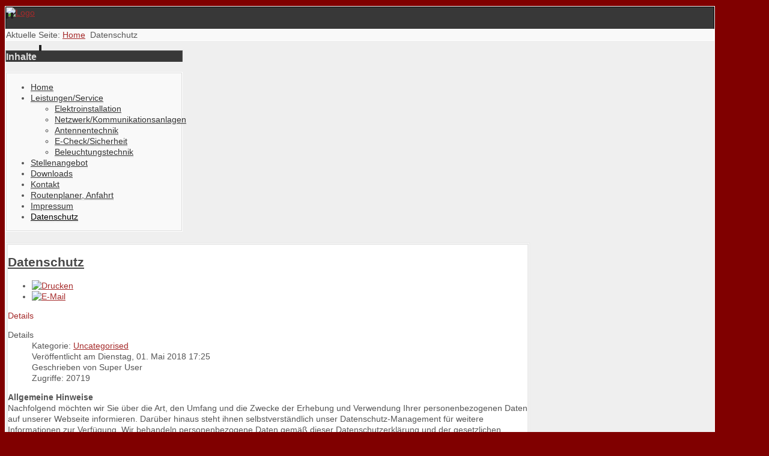

--- FILE ---
content_type: text/html; charset=utf-8
request_url: https://elho-tec.de/datenschutz.html
body_size: 7702
content:
<?xml version="1.0" encoding="utf-8"?><!DOCTYPE html PUBLIC "-//W3C//DTD XHTML 1.0 Transitional//EN" "http://www.w3.org/TR/xhtml1/DTD/xhtml1-transitional.dtd">
<html xmlns="http://www.w3.org/1999/xhtml" xml:lang="de-de" lang="de-de" >
<head>
  <meta name="designer" content="Juergen Koller - http://www.lernvid.com" />
<meta name="licence" content="Creative Commons 3.0" />
<link href="/templates/allrounder-j1.6/favicon.ico" rel="shortcut icon" type="image/x-icon" />


<!--- ADD CSS Files -->



	<link href="/templates/allrounder-j1.6/css/template.css" rel="stylesheet" type="text/css" media="all" />
	<link href="/templates/allrounder-j1.6/css/joomla.css" rel="stylesheet" type="text/css" media="all" />
	<link href="/templates/allrounder-j1.6/css/colors.css" rel="stylesheet" type="text/css" media="all" />
	<link href="/templates/allrounder-j1.6/css/lvdropdown.css" rel="stylesheet" type="text/css" media="all" />
	<link href="/templates/allrounder-j1.6/css/typo.css" rel="stylesheet" type="text/css" media="all" />
	<link href="/templates/allrounder-j1.6/css/modules.css" rel="stylesheet" type="text/css" media="all" />
	
<!--- Older Browser CSS -->
<!--[if IE 7]>
	<link href="/templates/allrounder-j1.6/css/ie7.css" rel="stylesheet" type="text/css" media="all" />
<![endif]-->
<!--[if lt IE 7]>
	<link href="/templates/allrounder-j1.6/css/ie5x6x.css" rel="stylesheet" type="text/css" media="all" />
<![endif]-->


<!--- ADD JavaScript Files -->

	<script type="text/javascript" src="/templates/allrounder-j1.6/js/jquery-1.7.2.min.js"></script>
	<script type="text/javascript">
		var jq = jQuery.noConflict();
	</script>
	<script type="text/javascript" src="/templates/allrounder-j1.6/js/lv-dropdown.js"></script>
	<script type="text/javascript" src="/templates/allrounder-j1.6/js/jq.easy-tooltip.min.js"></script>
	<script type="text/javascript" src="/templates/allrounder-j1.6/js/jq.easy-caption.min.js"></script>
	<script type="text/javascript" src="/templates/allrounder-j1.6/js/jq.corner.packed.js"></script>
	<script type="text/javascript" src="/templates/allrounder-j1.6/js/reflection.js"></script>
	<script type="text/javascript" src="/templates/allrounder-j1.6/js/effects.js"></script>


<!-- Layout parameters -->
	<style type="text/css">

	/* Template layout parameters */
	

	#wrapper {
		margin-top:10px;
	}
	#foot_container {
		margin-bottom:0px;
	}
	#topmenu ul.menu, #topmenu ul.menu li a, #topmenu ul.menu li span.separator {
		background-image: url('/templates/allrounder-j1.6/images/dropdown-smooth.png');
	}
	#topmenu ul.menu li.parent a, #topmenu ul.menu li.parent span.separator {
		background-image: url('/templates/allrounder-j1.6/images/menu-parent-smooth.png');
	}
	#topmenu ul.menu li.parent a:hover, #topmenu ul.menu li.parent span.separator:hover, 
	#topmenu ul.menu li#current.parent a, #topmenu ul.menu li#current.parent span.separator {
		background-image: url('/templates/allrounder-j1.6/images/menu-parent-hover-smooth.png');
	}
				.contentheading {
			background-image: none !important;
		    padding-left: 0px !important;
		    line-height: normal !important;
		}
		
</style>
<!-- Define fonts -->
	<style type="text/css">

	/* Template fonts */
	
	body {
		font-size:14px;

					font-family:Arial, Helvetica, Sans-Serif;
						line-height:1.3em;
	}

</style>
<!-- ADD own template colors -->
	<style type="text/css">

	/* Template colors */

	body {
		background-color: #800000;
		color: #555555;
	}
	span#copy a {
		color: #555555;
	}
	a, a:link, a:visited, a:active, a:focus {
		color: #A52A2A;
	}

	#wrapper, #foot_container {
		background-color: #EFEFEF;
		border: 1px solid #FFFFFF;
	}

	
	#header {
		background-color: #383838;
		border-top:1px solid #000000;
		border-left:1px solid #000000;	
		border-right:1px solid #000000;	
	}
	.heckl, .heckr {  
		border-top: 10px solid #222222;
	}

	#footer {
		background-color: #222222;
		border:1px solid #444444;
		border-bottom:2px solid #444444;
	}
	.feckl, .feckr {  
		border-bottom: 10px solid #222222;
	}
	#footer a#gotop {
		color: #FFFFFF;
	}
	#footermodule1234, #footermodule1234 a, #footermodule1234 ul.menu, #footermodule5, #footermodule5 a {
		color: #5B6C71;
	}
	#subfoot {
		background-color: #313131;
		border-top:1px solid #FFFFFF;
		border-bottom:1px solid #222222;
	}
	.copytext {
		color: #5B6C71;
	}

	#maincontent {
		background-color: #F9F9F9;
		border: 3px double #E9E9E9;
	}
	
	.item-page, .item, .leading-0, .leading-1, .leading-2, .leading-3, .leading-4, .leading-5 {
		background-color:#FFFFFF;
		border: 1px solid #E9E9E9;
	}

	.contentheading, .contentheading a {
		color: #484848 !important;
	}
	div.item-separator {
		border-bottom:3px double #EEEEEE !important;
	}

	#wrapper #leftcol h3.moduleh3, #wrapper #rightcol h3.moduleh3	 {
		background-color: #383838;
		border-top:	1px solid #555555;
		color: #DDDDDD;
	}
	#wrapper #leftcol h3.moduleh3	 {
		border-left: 1px solid #999999;
		border-right: 1px solid #555555;
	}
	#wrapper #rightcol h3.moduleh3	 {
		border-right: 1px solid #999999;
		border-left: 1px solid #555555;
	}
	.h3eckl, .h3eckr {  
		border-top: 10px solid #222222;
	}

	#leftcol .module div.lvround-inner, #leftcol .module_menu div.lvround-inner, #leftcol .module_text div.lvround-inner, 
	#rightcol .module div.lvround-inner, #rightcol .module_menu div.lvround-inner, #rightcol .module_text div.lvround-inner {
		background-color: #F9F9F9;
		border: 1px solid #DDDDDD;
		color: #505050;
	}
	#subhead {
		background-color: #F9F9F9;
		border: 1px solid #FFFFFF;
	}
	.breadcrumbs, .breadcrumbs span {
		color: #555555;
	}
	#leftcol .module div div, #leftcol .module_menu div div, #leftcol .module_text div div, 
	#rightcol .module div div, #rightcol .module_menu div div, #rightcol .module_text div div {
		border: 1px solid #FFFFFF;
	}

	/**** Global Modules ****/

	div.module {
		color:#505050;
		background-color:#FFFFFF;
		border:1px solid #DDDDDD;
	}
	div.module h3.moduleh3 {
		background-color:#EFEFEF;
		border:1px solid #DDDDDD;
	}


	.input, .inputbox {
		color: #555555;
		background-color: #EFEFEF;
		border-top: 1px solid #CCCCCC;
		border-left: 1px solid #CCCCCC;
		border-right: 1px solid #FFFFFF;
		border-bottom: 1px solid #FFFFFF;
	}
	.input:hover, .inputbox:hover {
		color: #555555;
		background-color: #F9F9F9;
	}

	input.button, button.button, button.validate, .pagenav, ul.pagenav li a {
		color: #555;
		background-color: #efefef;
		color: #555555;
		background-color: #EFEFEF;
		border-top: 1px solid #CCCCCC;
		border-left: 1px solid #CCCCCC;
		border-right: 1px solid #FFFFFF;
		border-bottom: 1px solid #FFFFFF;
	}
	input.button:hover, button.button:hover, button.validate:hover, .pagenav, ul.pagenav li a:hover {
		color: #000000;
		background-color: #FFFFFF;
	}

	/**** Mainmenu with suffix: _menu ****/
	
	.module_menu ul.menu li a, .module_menu ul.menu li span.separator {
		color: #333333;
		border-bottom:1px dotted #CCCCCC;
	}
	.module_menu ul.menu li a:hover, .module_menu ul.menu li a:active, .module_menu ul.menu li a:focus {
		color: #000000!important;
	}
	.module_menu ul.menu li.current a {
		color: #000000;
	}
	.module_menu ul.menu li.current ul li a {
		color: #000000;
	}

	/**** Default Tooltips ****/

	.easy-tooltip-default {
		border: 1px solid #A6A7AB; 
		background-color: #F2F3F5; 
		color: #800000;
	}


</style>
<!-- ADD own dropdown-menu colors -->





<!-- math the width of the 3 columns -->
<style type="text/css">
	#leftcol {width: 25%;}
	#rightcol {width: 20%;}
	#content_outmiddle {width: 53%;}
	#content_outright {width: 79%;}
	#content_outleft {width: 74%;}
</style>

    <base href="https://elho-tec.de/datenschutz.html" />
  <meta http-equiv="content-type" content="text/html; charset=utf-8" />
  <meta name="keywords" content="Antenne,Antennentechnik,Antennenanlagen,SAT,Satellit,Kabelfernsehen,Kabel,digital,digital terrestrisch,Parabol,Antennekabel,Astro,Kathrein,LED,Halogen,Innenlicht,Außenlicht,Strahler,EDV,Netz, Netzwerke,RJ45,CAT,CAT6,CAT7,strukturierteVerkabelung,EIB,KNX,Europäischer Installationsbus,Gebäudetechnik,Neubau,Altbau,Visu,Visualisierung,Eisbär,Busbaer,Elektroinstallation,
Installation,E-Check, Isolation,Prüfen,Messen,701/702,BGN A3,Rauch,Rauchmelder,Gesetze Bayern,Haus,Hausverwaltung,Beleuchtung,Beleuchtungstechnik,Telefon,ISDN,Analog,VOP,Auerswald,TAE,UAE, Sprechanlagen,BUS-Technik,IP-Technik,Briefkästen,Klingelplatten,Tasterplatten,Spezialanfertigungen,Belegungstechnik,Daten,Datendosen" />
  <meta name="rights" content="elho-tec, Peter Hoffmann, Oberschleißheim" />
  <meta name="author" content="Super User" />
  <meta name="description" content="elho-tec, Inhaber Peter Hoffmann, Ihre Fachfirma für Elektroinstallationen" />
  <meta name="generator" content="Joomla! - Open Source Content Management" />
  <title>elho-tec - Datenschutz</title>
  <link href="/templates/allrounder-j1.6/favicon.ico" rel="shortcut icon" type="image/vnd.microsoft.icon" />
  <script src="/media/system/js/mootools-core.js" type="text/javascript"></script>
  <script src="/media/system/js/core.js" type="text/javascript"></script>
  <script src="/media/system/js/caption.js" type="text/javascript"></script>
  <script type="text/javascript">
window.addEvent('load', function() {
				new JCaption('img.caption');
			});
  </script>
 
</head>
<body>
      <div id="wrapper" style="max-width:1180px;">
            	
		
	    <div id="header_container">
        
        <div id="header">
                
                
          <div id="logo">
                    
              <a class="imglogo" href="/index.php"><img alt="Logo" src="/templates/allrounder-j1.6/images/logo/logo_elhotec-breit1-2.jpg"/></a>
                                                          </div>  
                
          <span class="heckl">&nbsp;</span>
          <span class="heckr">&nbsp;</span>
        </div>
            
      	
		
	                </div>
          <div id="subhead">
                        
<div class="breadcrumbs">
<span class="showHere">Aktuelle Seite: </span><a href="/" class="pathway">Home</a> <img src="/media/system/images/arrow.png" alt=""  /> <span>Datenschutz</span></div>

                      </div>
        <div id="container">
            	
		
              <div id="leftcol">
                 	<div class="module-outer_menu">
					<h3 class="moduleh3"><strong>Inhalte</strong>
				<span class="h3eckl">&nbsp;</span>
			</h3>
				<div class="module_menu">
			<div>
				<div>
					<div class="lvround-inner">
						
<ul class="menu">
<li class="item-101"><a href="/home.html" >Home</a></li><li class="item-115 deeper parent"><a href="/leistungen-service.html" >Leistungen/Service</a><ul><li class="item-122"><a href="/leistungen-service/leistungen-service-elektroinstallation.html" >Elektroinstallation</a></li><li class="item-123"><a href="/leistungen-service/leistungen-service-netzwerk-kommunikationsanlagen.html" >Netzwerk/Kommunikationsanlagen</a></li><li class="item-124"><a href="/leistungen-service/leistungen-service-antennentechnik.html" >Antennentechnik</a></li><li class="item-125"><a href="/leistungen-service/leistungen-service-e-check-sicherheit.html" >E-Check/Sicherheit</a></li><li class="item-126"><a href="/leistungen-service/leistungen-service-beleuchtungstechnik.html" >Beleuchtungstechnik</a></li></ul></li><li class="item-117"><a href="/stellenangebot.html" >Stellenangebot</a></li><li class="item-118"><a href="/downloads.html" >Downloads</a></li><li class="item-119"><a href="/kontakt.html" >Kontakt</a></li><li class="item-109"><a href="/" >Routenplaner, Anfahrt</a></li><li class="item-121"><a href="/impressum.html" >Impressum</a></li><li class="item-145 current active"><a href="/datenschutz.html" >Datenschutz</a></li></ul>
					</div>
				</div>
			</div>
		</div>
		<div class="clr"></div>
		<span class="shadow-left">&nbsp;</span>
		<span class="shadow-right">&nbsp;</span>
	</div>
	
        </div>
          
        <div id="content_outleft">
        	
		
        <div id="maincontent">
          
<div id="system-message-container">
</div>            
          <div class="item-page">

	<h2 class="contentheading">
			<a href="/datenschutz.html">
		Datenschutz</a>
		</h2>

	<ul class="actions">
						<li class="print-icon">
			<a href="/datenschutz.html?tmpl=component&amp;print=1&amp;page=" title="Drucken" onclick="window.open(this.href,'win2','status=no,toolbar=no,scrollbars=yes,titlebar=no,menubar=no,resizable=yes,width=640,height=480,directories=no,location=no'); return false;" rel="nofollow"><img src="/templates/allrounder-j1.6/images/system/printButton.png" alt="Drucken"  /></a>			</li>
		
					<li class="email-icon">
			<a href="/component/mailto/?tmpl=component&amp;template=allrounder-j1.6&amp;link=b96b8597746decb23ecd0876835a04b65a454b87" title="E-Mail" onclick="window.open(this.href,'win2','width=400,height=350,menubar=yes,resizable=yes'); return false;"><img src="/templates/allrounder-j1.6/images/system/emailButton.png" alt="E-Mail"  /></a>			</li>
		
		
	
	</ul>




<a class="article-detailer">Details</a>
	<dl class="article-info">
	<dt class="article-info-term">Details</dt>
	<dd class="category-name">
				Kategorie: <a href="/datenschutz/2-uncategorised.html">Uncategorised</a>		</dd>
	<dd class="published">
	Veröffentlicht am Dienstag, 01. Mai 2018 17:25	</dd>
	<dd class="createdby">
				Geschrieben von Super User		</dd>
	<dd class="hits">
	Zugriffe: 20719	</dd>
	</dl>




<p><strong>Allgemeine Hinweise<br /></strong>Nachfolgend m&ouml;chten wir Sie &uuml;ber die Art, den Umfang und die Zwecke der Erhebung und Verwendung Ihrer personenbezogenen Daten auf unserer Webseite informieren. Dar&uuml;ber hinaus steht ihnen selbstverst&auml;ndlich unser Datenschutz-Management f&uuml;r weitere Informationen zur Verf&uuml;gung. Wir behandeln personenbezogene Daten gem&auml;&szlig; dieser Datenschutzerkl&auml;rung und der gesetzlichen Vorschriften grunds&auml;tzlich vertraulich. Den Schutz Ihrer pers&ouml;nlichen Daten nehmen wir sehr ernst. Wenn Sie unsere Website benutzen, werden verschiedene personenbezogene Daten erhoben. Personenbezogene Daten sind Daten, mit denen Sie pers&ouml;nlich identifiziert werden k&ouml;nnen. Die vorliegende Datenschutzerkl&auml;rung erl&auml;utert, welche Daten wir erheben und wof&uuml;r wir diese nutzen. Sie erl&auml;utert auch, wie und zu welchem Zweck das geschieht. Eine Daten&uuml;bertragung im Internet kann z.B. bei E-Mail-Kommunikation Sicherheitsl&uuml;cken aufweisen Wir m&ouml;chten Sie darauf hinweisen das ein l&uuml;ckenloser Schutz der Daten vor dem Zugriff durch Dritte nicht m&ouml;glich ist.</p>
<p><strong>Datenerfassung auf unserer Website</strong></p>
<p>Wer ist verantwortlich f&uuml;r die Datenerfassung auf dieser Website?</p>
<p>elho-tec GmbH<br />Rotdornstr. 8a<br />D-85764 Oberschlei&szlig;heim<br />Deutschland<br /><span id="cloaka9c5c570ce28fa3221179310677b83d3">Tel:&nbsp; +49 (0)89 890 59 344<br />Fax: +49 (0)89 890 59 346<br />E-Mail: <span id="cloak89449"><span id="cloak98384">Diese E-Mail-Adresse ist vor Spambots geschützt! Zur Anzeige muss JavaScript eingeschaltet sein!</span><script type='text/javascript'>
 //<!--
 document.getElementById('cloak98384').innerHTML = '';
 var prefix = '&#109;a' + 'i&#108;' + '&#116;o';
 var path = 'hr' + 'ef' + '=';
 var addy98384 = '&#105;nf&#111;' + '&#64;';
 addy98384 = addy98384 + '&#101;lh&#111;-t&#101;c' + '&#46;' + 'd&#101;';
 var addy_text98384 = '&#105;nf&#111;' + '&#64;' + '&#101;lh&#111;-t&#101;c' + '&#46;' + 'd&#101;';
 document.getElementById('cloak98384').innerHTML += '<a ' + path + '\'' + prefix + ':' + addy98384 + '\'>'+addy_text98384+'<\/a>';
 //-->
 </script></span><br />Internet: <a href="http://www.elho-tec.de">www.elho-tec.de</a></span>&nbsp;<br /> <br /> Gesetzliche Vertretung: <br />Peter Hoffmann<br />Gesch&auml;ftsf&uuml;hrer</p>
<p><strong>Welche Daten werden erfasst und wie?<br /></strong>Aufgrund technischer Notwendigkeit werden Daten automatisch &uuml;ber ihren Internetbrowser an unseren Webserver &uuml;bermittelt. Bei einer bestehenden Verbindung Ihres Internetbrowsers zu unseren Webservern werden folgende Daten aufgezeichnet:</p>
<ul>
<li>vollst&auml;ndige IP-Adresse des anfordernden Rechners</li>
<li>verwendeter Webbrowser und verwendetes Betriebssystem</li>
<li>Uhrzeit und Datum des Seitenaufrufs</li>
<li>Andere Seiten, von welchen der Aufruf erfolgt.</li>
<li>Name der angeforderten Datei</li>
<li>Zugriffsstatus (Datei &uuml;bertragen, Datei nicht gefunden, etc.)</li>
<li>&uuml;bertragene Datenmenge</li>
<li>Zahl der abgerufenen Seiten pro Tag und Woche</li>
<li>Rangfolge der besuchten Seiten</li>
</ul>
<p>Die Erfassung dieser Daten erfolgt automatisch, sobald Sie unsere Website betreten.</p>
<p><strong>Wof&uuml;r werden erhobene Daten genutzt?<br /></strong>Ein Teil der Daten wird erhoben, um eine fehlerfreie Bereitstellung der Website zu gew&auml;hrleisten. Andere Daten k&ouml;nnen zur Analyse Ihres Nutzerverhaltens verwendet werden.</p>
<p><strong>Welche Rechte haben Sie bez&uuml;glich Ihrer Daten?</strong></p>
<p><strong>Auskunft, Sperrung, L&ouml;schung<br /></strong>Sie haben jederzeit das Recht unentgeltlich Auskunft &uuml;ber Herkunft, Empf&auml;nger und Zweck Ihrer gespeicherten personenbezogenen Daten zu erhalten. Sie haben au&szlig;erdem das Recht, die Berichtigung, Sperrung oder L&ouml;schung Ihrer Daten zu verlangen. Hierzu sowie zu weiteren Fragen zum Thema Datenschutz k&ouml;nnen Sie sich jederzeit an unser unten genanntes Datenschutzmanagement-Team wenden Des Weiteren steht Ihnen ein Beschwerderecht bei der zust&auml;ndigen Aufsichtsbeh&ouml;rde zu.</p>
<p><strong>Analyse-Tools und Tools von Drittanbietern<br /></strong>Wir verwenden keine Analyse-Tools und Tools von Drittanbietern.</p>
<p><strong>Widerruf Ihrer Einwilligung zur Datenverarbeitung<br /></strong>Viele Datenverarbeitungsvorg&auml;nge sind nur mit Ihrer ausdr&uuml;cklichen Einwilligung m&ouml;glich. Sie k&ouml;nnen eine bereits erteilte Einwilligung jederzeit widerrufen. Dazu reicht eine formlose Mitteilung per E-Mail an uns. Die Rechtm&auml;&szlig;igkeit der bis zum Widerruf erfolgten Datenverarbeitung bleibt vom Widerruf unber&uuml;hrt.</p>
<p><strong>Beschwerderecht bei der zust&auml;ndigen Aufsichtsbeh&ouml;rde<br /></strong>Im Falle datenschutzrechtlicher Verst&ouml;&szlig;e steht dem Betroffenen ein Beschwerderecht bei der zust&auml;ndigen Aufsichtsbeh&ouml;rde zu. Die Beschwerde kann &uuml;ber den Link <a href="https://www.lda.bayern.de/de/beschwerde.html">https://www.lda.bayern.de/de/beschwerde.html</a>&nbsp; an die zust&auml;ndigen Landesdatenschutzbeauftragten der Aufsichtsbeh&ouml;rde in Bayern erfolgen.</p>
<p><strong>Recht auf Daten&uuml;bertragbarkeit<br /></strong>Sie haben das Recht, Daten, die wir auf Grundlage Ihrer Einwilligung oder in Erf&uuml;llung eines Vertrags automatisiert verarbeiten, an sich oder an einen Dritten in einem g&auml;ngigen, maschinenlesbaren Format aush&auml;ndigen zu lassen. Sofern Sie die direkte &Uuml;bertragung der Daten an einen anderen Verantwortlichen verlangen, erfolgt dies nur, soweit es technisch machbar ist.</p>
<p><strong>SSL- bzw. TLS-Verschl&uuml;sselung<br /></strong>Diese Seite nutzt aus Sicherheitsgr&uuml;nden und zum Schutz der &Uuml;bertragung vertraulicher Inhalte, wie zum Beispiel Bestellungen oder Anfragen, die Sie an uns als Seitenbetreiber senden, eine SSL-bzw. TLS-Verschl&uuml;sselung. Eine verschl&uuml;sselte Verbindung erkennen Sie daran, dass die Adresszeile des Browsers von &ldquo;http://&rdquo; auf &ldquo;https://&rdquo; wechselt und an dem Schloss-Symbol in Ihrer Browserzeile. Wenn die SSL- bzw. TLS-Verschl&uuml;sselung aktiviert ist, k&ouml;nnen die Daten, die Sie an uns &uuml;bermitteln, nicht von Dritten mitgelesen werden.</p>
<p><strong>Datenerfassung auf unserer Website</strong></p>
<p><strong>Cookies<br /></strong>Die Internetseiten verwenden teilweise so genannte Cookies. Cookies richten auf Ihrem Rechner keinen Schaden an und enthalten keine Viren. Cookies dienen dazu, unser Angebot nutzerfreundlicher, effektiver und sicherer zu machen. Cookies sind kleine Textdateien, die auf Ihrem Rechner abgelegt werden und die Ihr Browser speichert.</p>
<p>Die meisten der von uns verwendeten Cookies sind so genannte &ldquo;Session-Cookies&rdquo;. Sie werden nach Ende Ihres Besuchs automatisch gel&ouml;scht. Andere Cookies bleiben auf Ihrem Endger&auml;t gespeichert bis Sie diese l&ouml;schen. Diese Cookies erm&ouml;glichen es uns, Ihren Browser beim n&auml;chsten Besuch wiederzuerkennen.</p>
<p>Sie k&ouml;nnen Ihren Browser so einstellen, dass Sie &uuml;ber das Setzen von Cookies informiert werden und Cookies nur im Einzelfall erlauben, die Annahme von Cookies f&uuml;r bestimmte F&auml;lle oder generell ausschlie&szlig;en sowie das automatische L&ouml;schen der Cookies beim Schlie&szlig;en des Browsers aktivieren. Bei der Deaktivierung von Cookies kann die Funktionalit&auml;t dieser Website eingeschr&auml;nkt sein.</p>
<p>Cookies, die zur Durchf&uuml;hrung des elektronischen Kommunikationsvorgangs oder zur Bereitstellung bestimmter, von Ihnen erw&uuml;nschter Funktionen (z.B. Warenkorbfunktion) erforderlich sind, werden auf Grundlage von Art. 6 Abs. 1 lit. f DSGVO gespeichert. Der Websitebetreiber hat ein berechtigtes Interesse an der Speicherung von Cookies zur technisch fehlerfreien und optimierten Bereitstellung seiner Dienste. Soweit andere Cookies (z.B. Cookies zur Analyse Ihres Surfverhaltens) gespeichert werden, werden diese in dieser Datenschutzerkl&auml;rung gesondert behandelt.</p>
<p><strong>Server-Log-Dateien<br /></strong>Der Provider der Seiten erhebt und speichert automatisch Informationen in so genannten Server-Log-Dateien, die Ihr Browser automatisch an uns &uuml;bermittelt. Dies sind:</p>
<ul>
<li>Browsertyp und Browserversion</li>
<li>verwendetes Betriebssystem</li>
<li>Referrer URL</li>
<li>Hostname des zugreifenden Rechners</li>
<li>Uhrzeit der Serveranfrage&nbsp;</li>
<li>IP-Adresse</li>
</ul>
<p>Diese werden ben&ouml;tigt um Angriffe, fehlerhaften Code, allgemeine Fehler zu Identifizieren und werden nach vier Wochen vom Webserver automatisch gel&ouml;scht. Eine Zusammenf&uuml;hrung dieser Daten mit anderen Datenquellen findet nicht statt. Grundlage f&uuml;r die Datenverarbeitung ist Art. 6 Abs. 1 lit. b DSGVO, der die Verarbeitung von Daten zur Erf&uuml;llung eines Vertrags oder vorvertraglicher Ma&szlig;nahmen gestattet.</p>
<p><strong>Analyse Tools und Werbung<br /></strong>Wir verwenden keine Analyse- und Werbetools.</p>
<p><strong>&nbsp;</strong></p>
<p>Zuletzt aktualisiert am: 24.09.2018</p> 
	
</div>

        </div>
        <div class="clr"></div>
        <span class="shadow-left">&nbsp;</span>
        <span class="shadow-right">&nbsp;</span>
        	
		
      </div>
        
      <div class="clr"></div>
    </div>
    	
		
		
    <div class="clr"></div>
  </div>
      <div id="foot_container" style="max-width:1180px;">
        	
		
		
              
  
      
      <div id="subfoot">
                
          <div class="copytext">&copy; elho-tec GmbH</div>
              </div>
          
  
    <div class="clr"></div>
      <div id="footer">
        <div class="footer-inner">
          <span class="feckl">&nbsp;</span>
          <span class="feckr">&nbsp;</span>
          <div id="scroll_up"> <a href="#" class="lv-tooltip" id="gotop" title="Scroll to top">&uarr;&uarr;&uarr;</a></div>
          	        </div>
        <div class="footer-bottom">
                  
              <span id="date">Samstag, 17. Januar 2026</span>
          
          <span id="copy"><a href="http://www.lernvid.com" title="Joomla Templates" target="_blank">Template designed by LernVid.com</a><br />
          hosted by <a href="http://www.bst-system.de/" target="_blank">BST-System</a>
        </span>

        </div>
      </div>    
    <div class="clr"></div>
  </div>  
    
</body>
</html>